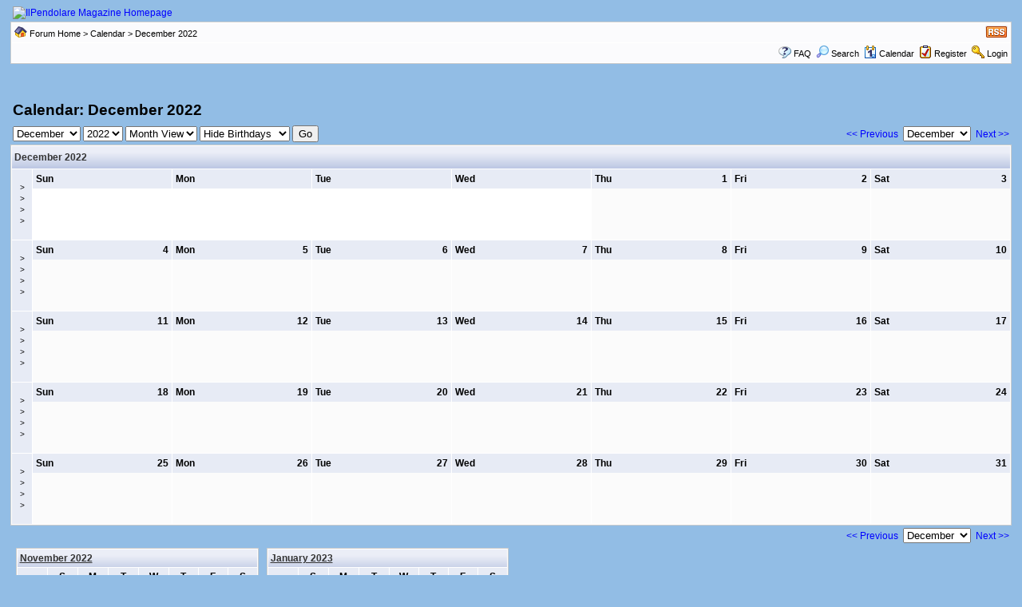

--- FILE ---
content_type: text/html
request_url: https://www.ilpendolaremagazine.it/modulo/forum/calendar.asp?M=12&Y=2022&SID=72f32e8892ez38b6c717d342zc15ae29
body_size: 23285
content:

<!DOCTYPE html PUBLIC "-//W3C//DTD XHTML 1.0 Transitional//EN" "http://www.w3.org/TR/xhtml1/DTD/xhtml1-transitional.dtd">
<html xmlns="http://www.w3.org/1999/xhtml" dir="ltr" lang="en">
<head>
<meta http-equiv="Content-Type" content="text/html; charset=utf-8" />
<meta name="generator" content="Web Wiz Forums" />
<title>IlPendolare Magazine Calendar: December 2022</title>

<!--//
/* *******************************************************
Software: Web Wiz Forums(TM) ver. 9.60
Info: http://www.webwizforums.com
Copyright: (C)2001-2009 Web Wiz(TM). All rights reserved
******************************************************* */
//-->

<link rel="alternate" type="application/rss+xml" title="RSS 2.0" href="RSS_calendar_feed.asp?SID=7fadc1df2d94e73dcb77c67ffd83z6a9" />
<link href="css_styles/default/default_style.css" rel="stylesheet" type="text/css" />
<meta http-equiv="Content-Script-Type" content="text/javascript" />
<script language="javascript" src="includes/default_javascript_v9.js" type="text/javascript"></script>
</head>
<body>
<table class="basicTable" cellspacing="0" cellpadding="3" align="center">
 <tr> 
  <td><a href="http://www.ilpendolaremagazine.it"><img src="/template/ipmv3/grafica/Logo-sfondo-blu-testata-web440.jpg" border="0" alt="IlPendolare Magazine Homepage" title="IlPendolare Magazine Homepage" /></a></td>
 </tr>
</table>
<iframe id="dropDownSearch" src="quick_search.asp?FID=0&amp;SID=7fadc1df2d94e73dcb77c67ffd83z6a9" class="dropDownSearch" frameborder="0" scrolling="no"></iframe>
<table cellspacing="1" cellpadding="3" align="center" class="tableBorder">
 <tr class="tableStatusBar"> 
  <td>
   <div style="float:left;"><img src="forum_images/forum_home.png" alt="Forum Home" title="Forum Home" style="vertical-align: text-bottom" />&nbsp;<a href="default.asp?SID=7fadc1df2d94e73dcb77c67ffd83z6a9">Forum Home</a> > <a href="calendar.asp?SID=7fadc1df2d94e73dcb77c67ffd83z6a9">Calendar</a> > December 2022</div>
   <div style="float:right;">&nbsp;<a href="RSS_calendar_feed.asp?SID=7fadc1df2d94e73dcb77c67ffd83z6a9" target="_blank"><img src="forum_images/rss.png" border="0" alt="RSS Feed: Lastest Event Feed" title="RSS Feed: Lastest Event Feed" /></a></div>
  </td>
 </tr>
 <tr class="tableStatusBar">
  <td>
   <div style="float:right;">&nbsp;&nbsp;<img src="forum_images/FAQ.png" alt="FAQ" title="FAQ" style="vertical-align: text-bottom" /> <a href="help.asp?SID=7fadc1df2d94e73dcb77c67ffd83z6a9">FAQ</a>&nbsp;&nbsp;<span id="SearchLink" onclick="showDropDown('SearchLink', 'dropDownSearch', 230, 0);" class="dropDownPointer"><img src="forum_images/search.png" alt="Forum Search" title="Forum Search" style="vertical-align: text-bottom" /> <script language="JavaScript" type="text/javascript">document.write('Search')</script><noscript><a href="search_form.asp?SID=7fadc1df2d94e73dcb77c67ffd83z6a9" rel="nofollow">Search</a></noscript></span>&nbsp;&nbsp;<span id="CalLink" onclick="getAjaxData('ajax_calendar.asp?SID=7fadc1df2d94e73dcb77c67ffd83z6a9', 'showCalendar');showDropDown('CalLink', 'dropDownCalendar', 210, 0);" class="dropDownPointer"><img src="forum_images/calendar.png" alt="Calendar" title="Calendar" style="vertical-align: text-bottom" /> <script language="JavaScript" type="text/javascript">document.write('Calendar')</script><noscript><a href="calendar.asp?SID=7fadc1df2d94e73dcb77c67ffd83z6a9">Calendar</a></noscript></span>&nbsp;&nbsp;<img src="forum_images/register.png" alt="Register" title="Register" style="vertical-align: text-bottom" /> <a href="registration_rules.asp?FID=0&amp;SID=7fadc1df2d94e73dcb77c67ffd83z6a9" rel="nofollow">Register</a>&nbsp;&nbsp;<img src="forum_images/login.png" alt="Login" title="Login" style="vertical-align: text-bottom" /> <a href="login_user.asp?returnURL=&amp;SID=7fadc1df2d94e73dcb77c67ffd83z6a9" rel="nofollow">Login</a></div>
  </td>
 </tr>
</table>
<div id="dropDownCalendar" class="dropDownCalendar"><span id="showCalendar"></span></div><div align="center" style="margin:5px;"><br />
<script type="text/javascript"><!--
google_ad_client = "pub-1380738950069933";
google_ad_slot = "4948921077";
google_ad_width = 728;
google_ad_height = 90;
//--></script>
<script type="text/javascript" src="http://pagead2.googlesyndication.com/pagead/show_ads.js"></script></div>
<br />
<table class="basicTable" cellspacing="0" cellpadding="3" align="center">
 <tr>
  <td align="left"><h1>Calendar: December 2022</h1></td>
 </tr>
</table>
<table class="basicTable" cellspacing="0" cellpadding="3" align="center">
 <tr>
  <td nowrap>
   <form id="calJump" name="calJump" method="get" action="calendar.asp">
    <select name="M" id="M">
      <option value="1">January</option>
      <option value="2">February</option>
      <option value="3">March</option>
      <option value="4">April</option>
      <option value="5">May</option>
      <option value="6">June</option>
      <option value="7">July</option>
      <option value="8">August</option>
      <option value="9">September</option>
      <option value="10">October</option>
      <option value="11">November</option>
      <option value="12"selected>December</option>
    </select>
    <select name="Y" id="Y">
      <option value="2002">2002</option>
      <option value="2003">2003</option>
      <option value="2004">2004</option>
      <option value="2005">2005</option>
      <option value="2006">2006</option>
      <option value="2007">2007</option>
      <option value="2008">2008</option>
      <option value="2009">2009</option>
      <option value="2010">2010</option>
      <option value="2011">2011</option>
      <option value="2012">2012</option>
      <option value="2013">2013</option>
      <option value="2014">2014</option>
      <option value="2015">2015</option>
      <option value="2016">2016</option>
      <option value="2017">2017</option>
      <option value="2018">2018</option>
      <option value="2019">2019</option>
      <option value="2020">2020</option>
      <option value="2021">2021</option>
      <option value="2022"selected>2022</option>
      <option value="2023">2023</option>
      <option value="2024">2024</option>
      <option value="2025">2025</option>
      <option value="2026">2026</option>
      <option value="2027">2027</option>
    </select>
    <select name="V" id="V">
      <option value="1">Month View</option>>
      <option value="2">Week View</option>
      <option value="3">Year View</option>
    </select>
    <select name="DB" id="DB"> 
      <option value="0" selected>Hide Birthdays</option>
      <option value="1">Show Birthdays</option>
    </select>
    <input name="SID" type="hidden"  id="SID" value="7fadc1df2d94e73dcb77c67ffd83z6a9" />
    <input name="submit" type="submit" id="submit" value="Go" />
   </form></td>
  <td align="right" nowrap><a href="calendar.asp?M=11&Y=2022&amp;SID=7fadc1df2d94e73dcb77c67ffd83z6a9">&lt;&lt; Previous</a>&nbsp;
   <select onchange="linkURL(this)" name="calSelect" id="calSelect">
     <option value="calendar.asp?M=1&Y=2022&amp;SID=7fadc1df2d94e73dcb77c67ffd83z6a9">January</option>
     <option value="calendar.asp?M=2&Y=2022&amp;SID=7fadc1df2d94e73dcb77c67ffd83z6a9">February</option>
     <option value="calendar.asp?M=3&Y=2022&amp;SID=7fadc1df2d94e73dcb77c67ffd83z6a9">March</option>
     <option value="calendar.asp?M=4&Y=2022&amp;SID=7fadc1df2d94e73dcb77c67ffd83z6a9">April</option>
     <option value="calendar.asp?M=5&Y=2022&amp;SID=7fadc1df2d94e73dcb77c67ffd83z6a9">May</option>
     <option value="calendar.asp?M=6&Y=2022&amp;SID=7fadc1df2d94e73dcb77c67ffd83z6a9">June</option>
     <option value="calendar.asp?M=7&Y=2022&amp;SID=7fadc1df2d94e73dcb77c67ffd83z6a9">July</option>
     <option value="calendar.asp?M=8&Y=2022&amp;SID=7fadc1df2d94e73dcb77c67ffd83z6a9">August</option>
     <option value="calendar.asp?M=9&Y=2022&amp;SID=7fadc1df2d94e73dcb77c67ffd83z6a9">September</option>
     <option value="calendar.asp?M=10&Y=2022&amp;SID=7fadc1df2d94e73dcb77c67ffd83z6a9">October</option>
     <option value="calendar.asp?M=11&Y=2022&amp;SID=7fadc1df2d94e73dcb77c67ffd83z6a9">November</option>
     <option value="calendar.asp?M=12&Y=2022&amp;SID=7fadc1df2d94e73dcb77c67ffd83z6a9" selected>December</option>
   </select>
   &nbsp;<a href="calendar.asp?M=1&Y=2023&amp;SID=7fadc1df2d94e73dcb77c67ffd83z6a9">Next &gt;&gt;</a></td>
 </tr>
</table>
<table cellspacing="1" cellpadding="3" class="tableBorder" align="center">
 <tr class="tableLedger">
  <td width="100%" colspan="8" align="left">December 2022</td>
 </tr>
 <tr valign="top">
  <td align="center" height="80" width="2%" class="calLedger" valign="middle"><a href="calendar_week.asp?M=12&Y=2022&W=1&amp;SID=7fadc1df2d94e73dcb77c67ffd83z6a9" title="View Week in Detail">&gt;<br />&gt;<br />&gt;<br />&gt;</a></td>
  <td width="14%" class="calEmptyDateCell" style="padding:0px"><div class="calLedger">Sun</div><div style="padding:4px"></div>
  <td width="14%" class="calEmptyDateCell" style="padding:0px"><div class="calLedger">Mon</div><div style="padding:4px"></div>
  <td width="14%" class="calEmptyDateCell" style="padding:0px"><div class="calLedger">Tue</div><div style="padding:4px"></div>
  <td width="14%" class="calEmptyDateCell" style="padding:0px"><div class="calLedger">Wed</div><div style="padding:4px"></div>
  <td width="14%" class="calDateCell" style="padding:0px"><div class="calLedger"><span style="float:right">1</span>Thu</div><div style="padding:4px"></div>
  <td width="14%" class="calDateCell" style="padding:0px"><div class="calLedger"><span style="float:right">2</span>Fri</div><div style="padding:4px"></div>
  <td width="14%" class="calDateCell" style="padding:0px"><div class="calLedger"><span style="float:right">3</span>Sat</div><div style="padding:4px"></div></td>
 </tr>
 <tr valign="top">
  <td align="center" height="80" width="2%" class="calLedger" valign="middle"><a href="calendar_week.asp?M=12&Y=2022&W=2&amp;SID=7fadc1df2d94e73dcb77c67ffd83z6a9" title="View Week in Detail">&gt;<br />&gt;<br />&gt;<br />&gt;</a></td>
  <td width="14%" class="calDateCell" style="padding:0px"><div class="calLedger"><span style="float:right">4</span>Sun</div><div style="padding:4px"></div>
  <td width="14%" class="calDateCell" style="padding:0px"><div class="calLedger"><span style="float:right">5</span>Mon</div><div style="padding:4px"></div>
  <td width="14%" class="calDateCell" style="padding:0px"><div class="calLedger"><span style="float:right">6</span>Tue</div><div style="padding:4px"></div>
  <td width="14%" class="calDateCell" style="padding:0px"><div class="calLedger"><span style="float:right">7</span>Wed</div><div style="padding:4px"></div>
  <td width="14%" class="calDateCell" style="padding:0px"><div class="calLedger"><span style="float:right">8</span>Thu</div><div style="padding:4px"></div>
  <td width="14%" class="calDateCell" style="padding:0px"><div class="calLedger"><span style="float:right">9</span>Fri</div><div style="padding:4px"></div>
  <td width="14%" class="calDateCell" style="padding:0px"><div class="calLedger"><span style="float:right">10</span>Sat</div><div style="padding:4px"></div></td>
 </tr>
 <tr valign="top">
  <td align="center" height="80" width="2%" class="calLedger" valign="middle"><a href="calendar_week.asp?M=12&Y=2022&W=3&amp;SID=7fadc1df2d94e73dcb77c67ffd83z6a9" title="View Week in Detail">&gt;<br />&gt;<br />&gt;<br />&gt;</a></td>
  <td width="14%" class="calDateCell" style="padding:0px"><div class="calLedger"><span style="float:right">11</span>Sun</div><div style="padding:4px"></div>
  <td width="14%" class="calDateCell" style="padding:0px"><div class="calLedger"><span style="float:right">12</span>Mon</div><div style="padding:4px"></div>
  <td width="14%" class="calDateCell" style="padding:0px"><div class="calLedger"><span style="float:right">13</span>Tue</div><div style="padding:4px"></div>
  <td width="14%" class="calDateCell" style="padding:0px"><div class="calLedger"><span style="float:right">14</span>Wed</div><div style="padding:4px"></div>
  <td width="14%" class="calDateCell" style="padding:0px"><div class="calLedger"><span style="float:right">15</span>Thu</div><div style="padding:4px"></div>
  <td width="14%" class="calDateCell" style="padding:0px"><div class="calLedger"><span style="float:right">16</span>Fri</div><div style="padding:4px"></div>
  <td width="14%" class="calDateCell" style="padding:0px"><div class="calLedger"><span style="float:right">17</span>Sat</div><div style="padding:4px"></div></td>
 </tr>
 <tr valign="top">
  <td align="center" height="80" width="2%" class="calLedger" valign="middle"><a href="calendar_week.asp?M=12&Y=2022&W=4&amp;SID=7fadc1df2d94e73dcb77c67ffd83z6a9" title="View Week in Detail">&gt;<br />&gt;<br />&gt;<br />&gt;</a></td>
  <td width="14%" class="calDateCell" style="padding:0px"><div class="calLedger"><span style="float:right">18</span>Sun</div><div style="padding:4px"></div>
  <td width="14%" class="calDateCell" style="padding:0px"><div class="calLedger"><span style="float:right">19</span>Mon</div><div style="padding:4px"></div>
  <td width="14%" class="calDateCell" style="padding:0px"><div class="calLedger"><span style="float:right">20</span>Tue</div><div style="padding:4px"></div>
  <td width="14%" class="calDateCell" style="padding:0px"><div class="calLedger"><span style="float:right">21</span>Wed</div><div style="padding:4px"></div>
  <td width="14%" class="calDateCell" style="padding:0px"><div class="calLedger"><span style="float:right">22</span>Thu</div><div style="padding:4px"></div>
  <td width="14%" class="calDateCell" style="padding:0px"><div class="calLedger"><span style="float:right">23</span>Fri</div><div style="padding:4px"></div>
  <td width="14%" class="calDateCell" style="padding:0px"><div class="calLedger"><span style="float:right">24</span>Sat</div><div style="padding:4px"></div></td>
 </tr>
 <tr valign="top">
  <td align="center" height="80" width="2%" class="calLedger" valign="middle"><a href="calendar_week.asp?M=12&Y=2022&W=5&amp;SID=7fadc1df2d94e73dcb77c67ffd83z6a9" title="View Week in Detail">&gt;<br />&gt;<br />&gt;<br />&gt;</a></td>
  <td width="14%" class="calDateCell" style="padding:0px"><div class="calLedger"><span style="float:right">25</span>Sun</div><div style="padding:4px"></div>
  <td width="14%" class="calDateCell" style="padding:0px"><div class="calLedger"><span style="float:right">26</span>Mon</div><div style="padding:4px"></div>
  <td width="14%" class="calDateCell" style="padding:0px"><div class="calLedger"><span style="float:right">27</span>Tue</div><div style="padding:4px"></div>
  <td width="14%" class="calDateCell" style="padding:0px"><div class="calLedger"><span style="float:right">28</span>Wed</div><div style="padding:4px"></div>
  <td width="14%" class="calDateCell" style="padding:0px"><div class="calLedger"><span style="float:right">29</span>Thu</div><div style="padding:4px"></div>
  <td width="14%" class="calDateCell" style="padding:0px"><div class="calLedger"><span style="float:right">30</span>Fri</div><div style="padding:4px"></div>
  <td width="14%" class="calDateCell" style="padding:0px"><div class="calLedger"><span style="float:right">31</span>Sat</div><div style="padding:4px"></div></td>
 </tr>
</table>
<table class="basicTable" cellspacing="0" cellpadding="3" align="center">
 <tr>
   <td align="right" nowrap><a href="calendar.asp?M=11&Y=2022&amp;SID=7fadc1df2d94e73dcb77c67ffd83z6a9">&lt;&lt; Previous</a>&nbsp;
    <select onchange="linkURL(this)" name="calSelect" id="calSelect">
     <option value="calendar.asp?M=1&Y=2022&amp;SID=7fadc1df2d94e73dcb77c67ffd83z6a9">January</option>
     <option value="calendar.asp?M=2&Y=2022&amp;SID=7fadc1df2d94e73dcb77c67ffd83z6a9">February</option>
     <option value="calendar.asp?M=3&Y=2022&amp;SID=7fadc1df2d94e73dcb77c67ffd83z6a9">March</option>
     <option value="calendar.asp?M=4&Y=2022&amp;SID=7fadc1df2d94e73dcb77c67ffd83z6a9">April</option>
     <option value="calendar.asp?M=5&Y=2022&amp;SID=7fadc1df2d94e73dcb77c67ffd83z6a9">May</option>
     <option value="calendar.asp?M=6&Y=2022&amp;SID=7fadc1df2d94e73dcb77c67ffd83z6a9">June</option>
     <option value="calendar.asp?M=7&Y=2022&amp;SID=7fadc1df2d94e73dcb77c67ffd83z6a9">July</option>
     <option value="calendar.asp?M=8&Y=2022&amp;SID=7fadc1df2d94e73dcb77c67ffd83z6a9">August</option>
     <option value="calendar.asp?M=9&Y=2022&amp;SID=7fadc1df2d94e73dcb77c67ffd83z6a9">September</option>
     <option value="calendar.asp?M=10&Y=2022&amp;SID=7fadc1df2d94e73dcb77c67ffd83z6a9">October</option>
     <option value="calendar.asp?M=11&Y=2022&amp;SID=7fadc1df2d94e73dcb77c67ffd83z6a9">November</option>
     <option value="calendar.asp?M=12&Y=2022&amp;SID=7fadc1df2d94e73dcb77c67ffd83z6a9" selected>December</option>
    </select>
   &nbsp;<a href="calendar.asp?M=1&Y=2023&amp;SID=7fadc1df2d94e73dcb77c67ffd83z6a9">Next &gt;&gt;</a></td>
  </tr>
</table>
<table cellspacing="3" cellpadding="0" align="center" class="basicTable">
 <tr valign="top">
  <td width="25%">
<table cellspacing="1" cellpadding="3" class="tableBorder" style="width:98%;" align="center">
 <tr class="tableLedger">
  <td width="100%" colspan="8" align="left"><a href="calendar.asp?M=11&Y=2022&amp;SID=7fadc1df2d94e73dcb77c67ffd83z6a9" title="View Month in Detail">November 2022</a></td>
 </tr>
 <tr align="center" class="calLedger">
  <td width="12.5%">&nbsp;</td>
  <td width="12.5%">S</td>
  <td width="12.5%">M</td>
  <td width="12.5%">T</td>
  <td width="12.5%">W</td>
  <td width="12.5%">T</td>
  <td width="12.5%">F</td>
  <td width="12.5%">S</td>
 </tr>
 <tr align="center">
  <td class="calLedger"><a href="calendar_week.asp?M=11&Y=2022&W=1&amp;SID=7fadc1df2d94e73dcb77c67ffd83z6a9" title="View Week in Detail">&gt;</a></a></td>
  <td class="calEmptyDateCell"></td>
  <td class="calEmptyDateCell"></td>
  <td class="calDateCell">1</td>
  <td class="calDateCell">2</td>
  <td class="calDateCell">3</td>
  <td class="calDateCell">4</td>
  <td class="calDateCell">5</td>
 </tr>
 <tr align="center">
  <td class="calLedger"><a href="calendar_week.asp?M=11&Y=2022&W=2&amp;SID=7fadc1df2d94e73dcb77c67ffd83z6a9" title="View Week in Detail">&gt;</a></a></td>
  <td class="calDateCell">6</td>
  <td class="calDateCell">7</td>
  <td class="calDateCell">8</td>
  <td class="calDateCell">9</td>
  <td class="calDateCell">10</td>
  <td class="calDateCell">11</td>
  <td class="calDateCell">12</td>
 </tr>
 <tr align="center">
  <td class="calLedger"><a href="calendar_week.asp?M=11&Y=2022&W=3&amp;SID=7fadc1df2d94e73dcb77c67ffd83z6a9" title="View Week in Detail">&gt;</a></a></td>
  <td class="calDateCell">13</td>
  <td class="calDateCell">14</td>
  <td class="calDateCell">15</td>
  <td class="calDateCell">16</td>
  <td class="calDateCell">17</td>
  <td class="calDateCell">18</td>
  <td class="calDateCell">19</td>
 </tr>
 <tr align="center">
  <td class="calLedger"><a href="calendar_week.asp?M=11&Y=2022&W=4&amp;SID=7fadc1df2d94e73dcb77c67ffd83z6a9" title="View Week in Detail">&gt;</a></a></td>
  <td class="calDateCell">20</td>
  <td class="calDateCell">21</td>
  <td class="calDateCell">22</td>
  <td class="calDateCell">23</td>
  <td class="calDateCell">24</td>
  <td class="calDateCell">25</td>
  <td class="calDateCell">26</td>
 </tr>
 <tr align="center">
  <td class="calLedger"><a href="calendar_week.asp?M=11&Y=2022&W=5&amp;SID=7fadc1df2d94e73dcb77c67ffd83z6a9" title="View Week in Detail">&gt;</a></a></td>
  <td class="calDateCell">27</td>
  <td class="calDateCell">28</td>
  <td class="calDateCell">29</td>
  <td class="calDateCell">30</td>
  <td class="calEmptyDateCell"></td>
  <td class="calEmptyDateCell"></td>
  <td class="calEmptyDateCell"></td>
 </tr>
</table>
  </td>
  <td width="25%">
<table cellspacing="1" cellpadding="3" class="tableBorder" style="width:98%;" align="center">
 <tr class="tableLedger">
  <td width="100%" colspan="8" align="left"><a href="calendar.asp?M=1&Y=2023&amp;SID=7fadc1df2d94e73dcb77c67ffd83z6a9" title="View Month in Detail">January 2023</a></td>
 </tr>
 <tr align="center" class="calLedger">
  <td width="12.5%">&nbsp;</td>
  <td width="12.5%">S</td>
  <td width="12.5%">M</td>
  <td width="12.5%">T</td>
  <td width="12.5%">W</td>
  <td width="12.5%">T</td>
  <td width="12.5%">F</td>
  <td width="12.5%">S</td>
 </tr>
 <tr align="center">
  <td class="calLedger"><a href="calendar_week.asp?M=1&Y=2023&W=1&amp;SID=7fadc1df2d94e73dcb77c67ffd83z6a9" title="View Week in Detail">&gt;</a></a></td>
  <td class="calDateCell">1</td>
  <td class="calDateCell">2</td>
  <td class="calDateCell">3</td>
  <td class="calDateCell">4</td>
  <td class="calDateCell">5</td>
  <td class="calDateCell">6</td>
  <td class="calDateCell">7</td>
 </tr>
 <tr align="center">
  <td class="calLedger"><a href="calendar_week.asp?M=1&Y=2023&W=2&amp;SID=7fadc1df2d94e73dcb77c67ffd83z6a9" title="View Week in Detail">&gt;</a></a></td>
  <td class="calDateCell">8</td>
  <td class="calDateCell">9</td>
  <td class="calDateCell">10</td>
  <td class="calDateCell">11</td>
  <td class="calDateCell">12</td>
  <td class="calDateCell">13</td>
  <td class="calDateCell">14</td>
 </tr>
 <tr align="center">
  <td class="calLedger"><a href="calendar_week.asp?M=1&Y=2023&W=3&amp;SID=7fadc1df2d94e73dcb77c67ffd83z6a9" title="View Week in Detail">&gt;</a></a></td>
  <td class="calDateCell">15</td>
  <td class="calDateCell">16</td>
  <td class="calDateCell">17</td>
  <td class="calDateCell">18</td>
  <td class="calDateCell">19</td>
  <td class="calDateCell">20</td>
  <td class="calDateCell">21</td>
 </tr>
 <tr align="center">
  <td class="calLedger"><a href="calendar_week.asp?M=1&Y=2023&W=4&amp;SID=7fadc1df2d94e73dcb77c67ffd83z6a9" title="View Week in Detail">&gt;</a></a></td>
  <td class="calDateCell">22</td>
  <td class="calDateCell">23</td>
  <td class="calDateCell">24</td>
  <td class="calDateCell">25</td>
  <td class="calDateCell">26</td>
  <td class="calDateCell">27</td>
  <td class="calDateCell">28</td>
 </tr>
 <tr align="center">
  <td class="calLedger"><a href="calendar_week.asp?M=1&Y=2023&W=5&amp;SID=7fadc1df2d94e73dcb77c67ffd83z6a9" title="View Week in Detail">&gt;</a></a></td>
  <td class="calDateCell">29</td>
  <td class="calDateCell">30</td>
  <td class="calDateCell">31</td>
  <td class="calEmptyDateCell"></td>
  <td class="calEmptyDateCell"></td>
  <td class="calEmptyDateCell"></td>
  <td class="calEmptyDateCell"></td>
 </tr>
</table>
  </td>
  <td width="50%">&nbsp;</td>
 </tr>
</table>
<br />
<div align="center"><span class="text" style="font-size:10px">Bulletin Board Software by <a href="http://www.webwizforums.com" target="_blank" style="font-size:10px">Web Wiz Forums&reg;</a> version 9.60</span><br /><span class="text" style="font-size:10px">Copyright &copy;2001-2009 <a href="http://www.webwizguide.com" target="_blank" style="font-size:10px">Web Wiz</a></span><span class="smText"><br /><br />This page was generated in 0,096 seconds.</span>
</div>
<!-- footer -->

<script type="text/javascript">
lloogg_clientid = "200000301fa0f284";
</script>
<script type="text/javascript" src="http://lloogg.com/l.js?c=200000301fa0f284">
</script>

</body>
</html>